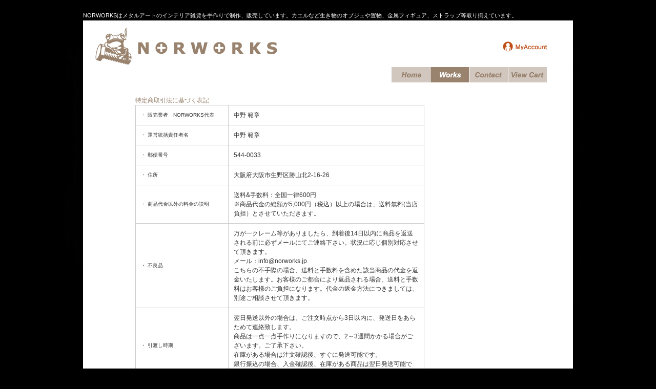

--- FILE ---
content_type: text/html; charset=EUC-JP
request_url: http://works.norworks.jp/?mode=sk
body_size: 5582
content:
<!DOCTYPE html PUBLIC "-//W3C//DTD XHTML 1.0 Transitional//EN" "http://www.w3.org/TR/xhtml1/DTD/xhtml1-transitional.dtd">
<html xmlns:og="http://ogp.me/ns#" xmlns:fb="http://www.facebook.com/2008/fbml" xmlns:mixi="http://mixi-platform.com/ns#" xmlns="http://www.w3.org/1999/xhtml" xml:lang="ja" lang="ja" dir="ltr">
<head>
<meta http-equiv="content-type" content="text/html; charset=euc-jp" />
<meta http-equiv="X-UA-Compatible" content="IE=edge,chrome=1" />
<title>特定商取引法に基づく表記 - NORWORKS</title>
<meta name="Keywords" content="特定商取引法に基づく表記,NORWORKS, ノアワークス, 中野範章, メタルアート, インテリア, 置物, 雑貨, キーホルダー" />
<meta name="Description" content="NORWORKS（ノアワークス）はメタルワーカー中野範章のアートコレクションです。" />
<meta name="Author" content="NORWORKS" />
<meta name="Copyright" content="NORWORKS" />
<meta http-equiv="content-style-type" content="text/css" />
<meta http-equiv="content-script-type" content="text/javascript" />
<link rel="stylesheet" href="https://img02.shop-pro.jp/PA01127/620/css/1/index.css?cmsp_timestamp=20230522135349" type="text/css" />

<link rel="alternate" type="application/rss+xml" title="rss" href="http://works.norworks.jp/?mode=rss" />
<script type="text/javascript" src="//ajax.googleapis.com/ajax/libs/jquery/1.7.2/jquery.min.js" ></script>
<meta property="og:title" content="特定商取引法に基づく表記 - NORWORKS" />
<meta property="og:description" content="NORWORKS（ノアワークス）はメタルワーカー中野範章のアートコレクションです。" />
<meta property="og:url" content="http://works.norworks.jp?mode=sk" />
<meta property="og:site_name" content="NORWORKS" />
<script>
  var Colorme = {"page":"shopkeeper","shop":{"account_id":"PA01127620","title":"NORWORKS"},"basket":{"total_price":0,"items":[]},"customer":{"id":null}};

  (function() {
    function insertScriptTags() {
      var scriptTagDetails = [];
      var entry = document.getElementsByTagName('script')[0];

      scriptTagDetails.forEach(function(tagDetail) {
        var script = document.createElement('script');

        script.type = 'text/javascript';
        script.src = tagDetail.src;
        script.async = true;

        if( tagDetail.integrity ) {
          script.integrity = tagDetail.integrity;
          script.setAttribute('crossorigin', 'anonymous');
        }

        entry.parentNode.insertBefore(script, entry);
      })
    }

    window.addEventListener('load', insertScriptTags, false);
  })();
</script>
<script async src="https://zen.one/analytics.js"></script>
</head>
<body>
<meta name="colorme-acc-payload" content="?st=1&pt=10002&ut=0&at=PA01127620&v=20260127053127&re=&cn=795537f16cbaa3184aaa6fbbfd1d891a" width="1" height="1" alt="" /><script>!function(){"use strict";Array.prototype.slice.call(document.getElementsByTagName("script")).filter((function(t){return t.src&&t.src.match(new RegExp("dist/acc-track.js$"))})).forEach((function(t){return document.body.removeChild(t)})),function t(c){var r=arguments.length>1&&void 0!==arguments[1]?arguments[1]:0;if(!(r>=c.length)){var e=document.createElement("script");e.onerror=function(){return t(c,r+1)},e.src="https://"+c[r]+"/dist/acc-track.js?rev=3",document.body.appendChild(e)}}(["acclog001.shop-pro.jp","acclog002.shop-pro.jp"])}();</script><script type="text/javascript">
  // viewport
  var viewport = document.createElement('meta');
  viewport.setAttribute('name', 'viewport');
  viewport.setAttribute('content', 'width=device-width, maximum-scale=1.0, user-scalable=yes');
  document.getElementsByTagName('head')[0].appendChild(viewport);
</script>

<script src="https://ajax.googleapis.com/ajax/libs/jquery/3.3.1/jquery.min.js"></script>
<script src="https://cdnjs.cloudflare.com/ajax/libs/gsap/latest/TweenMax.min.js"></script>
<script type="text/Javascript" src="http://www.norworks.jp/js/common.js"></script>

<body id="top">
<div id="top-bg">


<div id="container">


<div id="header">
	<p class="tagline">NORWORKSはメタルアートのインテリア雑貨を手作りで制作、販売しています。カエルなど生き物のオブジェや置物、金属フィギュア、ストラップ等取り揃えています。</p>

    <p id="logo"><a href="http://www.norworks.jp/"><img src="http://www.norworks.jp/images/common/img_logo.gif" alt="NORWORKS" /></a></p>
    <div class="btngnav">
      <a class="btngnav-trigger" href="javascript:void(0)">
        <span></span>
        <span></span>
        <span></span>
      </a>
    </div>
    

    <nav class="gnavwrap">

    <p class="myaccount"><a href="http://works.norworks.jp/?mode=myaccount"><img src="http://www.norworks.jp/images/works/btn_account.png" alt="マイアカウント" class="js_rollover" width="87" /></a></p>

    <ul id="navi" class="clearfix">
      <li><a href="http://www.norworks.jp/" id="navi1">Home</a></li>
        <li id="act"><a href="http://works.norworks.jp/" id="navi2">Works</a></li>
        <li><a href="https://chicappa-norworks.ssl-lolipop.jp/ssl/inquiry/" id="navi5">Contact</a></li>
        <li><a href="https://norworks.shop-pro.jp/cart/proxy/basket?shop_id=PA01127620&shop_domain=works.norworks.jp" id="navi6">View Cart</a></li>
    </ul>
    </nav>
    
</div>



<div class="main">
<a name="shop"></a>
<table class="main_title" cellpadding="0" cellspacing="0" border="0">
<tr><td>特定商取引法に基づく表記</td></tr>
</table>

<table cellpadding="0" cellspacing="0" id="ShopKeeper">
<tr>
	<th><div class="cell_mar">・ 販売業者　NORWORKS代表</div></th>
	<td><div class="cell_mar">中野 範章</div></td>
</tr>
<tr>
	<th><div class="cell_mar">・ 運営統括責任者名</div></th>
	<td><div class="cell_mar">中野 範章</div></td>
</tr>
<tr>
	<th><div class="cell_mar">・ 郵便番号</div></th>
	<td><div class="cell_mar">544-0033</div></td>
</tr>
<tr>
	<th><div class="cell_mar">・ 住所</div></th>
	<td><div class="cell_mar">大阪府大阪市生野区勝山北2-16-26</div></td>
</tr>
<tr>
	<th><div class="cell_mar">・ 商品代金以外の料金の説明</div></th>
	<td><div class="cell_mar">送料&手数料：全国一律600円<br />
※商品代金の総額が5,000円（税込）以上の場合は、送料無料(当店負担）とさせていただきます。</div></td>
</tr>
<!--
<tr>
	<th><div class="cell_mar">・ 申込有効期限</div></th>
	<td><div class="cell_mar"></div></td>
</tr>
-->
<tr>
	<th><div class="cell_mar">・ 不良品</div></th>
	<td><div class="cell_mar">万が一クレーム等がありましたら、到着後14日以内に商品を返送される前に必ずメールにてご連絡下さい。状況に応じ個別対応させて頂きます。<br />
メール：info@norworks.jp<br />
こちらの不手際の場合、送料と手数料を含めた該当商品の代金を返金いたします。お客様のご都合により返品される場合、送料と手数料はお客様のご負担になります。代金の返金方法につきましては、別途ご相談させて頂きます。</div></td>
</tr>
<!--
<tr>
	<th><div class="cell_mar">・ 販売数量</div></th>
	<td><div class="cell_mar"></div></td>
</tr>
-->
<tr>
	<th><div class="cell_mar">・ 引渡し時期</div></th>
	<td><div class="cell_mar">翌日発送以外の場合は、ご注文時点から3日以内に、発送日をあらためて連絡致します。<br />
商品は一点一点手作りになりますので、2～3週間かかる場合がございます。ご了承下さい。<br />
在庫がある場合は注文確認後、すぐに発送可能です。<br />
銀行振込の場合、入金確認後、在庫がある商品は翌日発送可能です。</div></td>
</tr>
<tr>
	<th><div class="cell_mar">・ お支払い方法</div></th>
	<td><div class="cell_mar">お支払方法はクレジットカード／銀行振込のご利用が可能です。</div></td>
</tr>
<tr>
	<th><div class="cell_mar">・ お支払い期限</div></th>
	<td><div class="cell_mar">ご注文日から10日以内にご入金を確認できなかった場合は、ご注文を取り消させていただきます。</div></td>
</tr>
<tr>
	<th><div class="cell_mar">・ 返品期限</div></th>
	<td><div class="cell_mar">到着後14日以内</div></td>
</tr>
<tr>
	<th><div class="cell_mar">・ 返品送料</div></th>
	<td><div class="cell_mar">こちらの不手際の場合、送料と手数料を含めた該当商品の代金を返金いたします。お客様のご都合により返品される場合、送料と手数料はお客様のご負担になります。代金の返金方法につきましては、別途ご相談させて頂きます。</div></td>
</tr>


<tr>
	<th><div class="cell_mar">・ 屋号またはサービス名</div></th>
	<td><div class="cell_mar">NORWORKS（ノアワークス）</div></td>
</tr>
<!--<tr>
	<th><div class="cell_mar">・ 電話番号</div></th>
	<td><div class="cell_mar"> </div></td>
</tr>-->
<tr>
	<th><div class="cell_mar">・ 公開メールアドレス</div></th>
	<td><div class="cell_mar">&#105;&#110;&#102;&#111;&#64;&#110;&#111;&#114;&#119;&#111;&#114;&#107;&#115;&#46;&#106;&#112;</div></td>
</tr>
<tr>
	<th><div class="cell_mar">・ ホームページアドレス</div></th>
	<td><div class="cell_mar">http://www.norworks.jp/</div></td>
</tr>
<tr>
	<th><div class="cell_mar">・ その他</div></th>
	<td><div class="cell_mar">＜PL法に関する記載＞<br />
* 金属アレルギーの方や肌に異常を感じた方はご着用をすぐにやめて専門医にご相談ください。<br />
* 細かい部品のあるものや鋭利になっている部分がありますので、お子様が誤って飲み込んだりしないように、手の届かないところに保管して置いてください。</div></td>
</tr>
</table>



<a name="payment"></a>
<table class="main_title" cellpadding="0" cellspacing="0" border="0">
<tr><td>お支払い方法</td></tr>
</table>

<table cellpadding="0" cellspacing="0" id="ShopKeeper">
<tr>
	<th><div class="cell_mar">クレジットカード</div></th>
	<td><div class="cell_mar">
				<img src="https://img02.shop-pro.jp/PA01127/620/etc/img_card.gif?20140809131236" alt="クロネコwebコレクト クレジットカード払い"><br />
●JCB・VISA・master・ダイナース・アメリカンエキスプレスのマークの入っているクレジットカードはすべてご利用になれます。<br />
●本人認証サービス（3Dセキュア）により安心してクレジットカードをご利用いただけます。
	</td>

</tr>
<tr>
	<th><div class="cell_mar">銀行振込</div></th>
	<td><div class="cell_mar">
				振込先：三菱東京UFJ銀行　心斎橋支店（031）<br />
普通 4568864<br />
中野 範章（ナカノ ノリアキ）<br />
【備考】<br />
●お支払総額は以下の通りです。<br />
　　　振込金額　：(商品代金合計)＋(送料)<br />
　　　振込手数料：お振込み時にお確かめください。<br />
●念のためご注文後にメールにてお支払総額をお知らせ致します。<br />
●なお、振込手数料はお客様負担でお願い致します。<br />
●ご入金が確認でき次第、出荷予定日を確認メールでお送りします。
	</td>

</tr>
<tr>
	<th><div class="cell_mar">代金引換（現金、デビットカード払い）</div></th>
	<td><div class="cell_mar">
				・商品のお届けの時に配達業者に代金を現金でお支払いください。<br />
・手数料は下記のとおりです。<br />
<img src="//img02.shop-pro.jp/PA01127/620/etc/img_daibiki_1.gif?20140814212711" alt="" /><br />
※発送方法がメール便の場合、代金引換はご利用いただけません。
	</td>

</tr>
<tr>
	<th><div class="cell_mar">代金引換（クレジットカード払い）</div></th>
	<td><div class="cell_mar">
				・商品のお届けの時に配達業者に代金をカードでお支払いください。<br />
<img alt="クロネコwebコレクト クレジットカード払い" src="https://img02.shop-pro.jp/PA01127/620/etc/img_card.gif?20140809131236" /><br />
・手数料は下記のとおりです。<br />
<img src="//img02.shop-pro.jp/PA01127/620/etc/img_daibiki_2.gif?20140814212841" alt="" /><br />
※発送方法がメール便の場合、代金引換はご利用いただけません。
	</td>

</tr>
</table>



<a name="delivery"></a>
<table class="main_title" cellpadding="0" cellspacing="0" border="0">
<tr><td>配送方法・送料について</td></tr>
</table>

<table cellpadding="0" cellspacing="0" id="ShopKeeper">
<tr>
	<th><div class="cell_mar"><img src="https://img02.shop-pro.jp/PA01127/620/delivery/193915.gif?cmsp_timestamp=20140624211425" style="margin:3px;" align="absmiddle" alt="" />ヤマト運輸</div></th>
	<td><div class="cell_mar">送料：全国一律800円<br />
※商品代金の総額が10,000円（税込）以上の場合は、送料無料(当店負担）とさせていただきます。<br />
</td>

</tr>
<tr>
	<th><div class="cell_mar">ネコポス</div></th>
	<td><div class="cell_mar">【送料料金】<br />
<br />
 300円　お届け日数の目安として発送より2日～3日となります。<br />
<br />
★ネコポスの特長<br />
規格サイズのものを安価でお送りできます。<br />
アクセサリーのみ対応可能となります。<br />
<br />
【規格】<br />
・角形A4サイズ（31.2cm以内×22.8cm）以内<br />
※但し、23cm×11.5cm以内を除く<br />
・厚さ2.5cm以内<br />
・重さ1Kg以内<br />
※ポストに入らない場合は、持ち戻ります。<br />
<br />
到着の目安がわかる貨物追跡システムもご利用出来ます。<br />
<br />
【ご利用上のご注意】<br />
・上記の規格外の商品はお選びいただけません。<br />
・簡易包装での発送となります<br />
・商品の外装などは潰れる事がございます。<br />
・配達日時および曜日の指定はできません。<br />
・代金引換での決済はお選びいただけません。<br />
・荷物の紛失・破損に対する引受限度額は3,000円となります。<br />
・配達が遅延した場合の補償はございません。<br />
・受領の確認をご希望される方、運賃以上の補償を希望される方は宅急便をご利用ください。</td>

</tr>
</table>
</div>

<div id="footer">
	<ul>
    <li><a href="http://works.norworks.jp/?mode=sk">特定商取引法に基づく表記</a></li>
    <li><a href="http://works.norworks.jp/?mode=sk#payment">支払方法</a></li>
    <li><a href="http://works.norworks.jp/?mode=sk#delivery">配送方法・送料</a></li>
    <li class="end"><a href="http://works.norworks.jp/?mode=privacy">プライバシーポリシー</a></li>
    </ul>
<p>(C)2004 NORWORKS.ALL RIGHTS RESERVED.</p>    
</div>




</div>



</div>
</div>
<script type="text/javascript">

  var _gaq = _gaq || [];
  _gaq.push(['_setAccount', 'UA-22427776-1']);
  _gaq.push(['_trackPageview']);

  (function() {
    var ga = document.createElement('script'); ga.type = 'text/javascript'; ga.async = true;
    ga.src = ('https:' == document.location.protocol ? 'https://ssl' : 'http://www') + '.google-analytics.com/ga.js';
    var s = document.getElementsByTagName('script')[0]; s.parentNode.insertBefore(ga, s);
  })();

</script><script type="text/javascript" src="http://works.norworks.jp/js/cart.js" ></script>
<script type="text/javascript" src="http://works.norworks.jp/js/async_cart_in.js" ></script>
<script type="text/javascript" src="http://works.norworks.jp/js/product_stock.js" ></script>
<script type="text/javascript" src="http://works.norworks.jp/js/js.cookie.js" ></script>
<script type="text/javascript" src="http://works.norworks.jp/js/favorite_button.js" ></script>
</body></html>

--- FILE ---
content_type: text/css
request_url: http://www.norworks.jp/css/set.css
body_size: 230
content:
@charset "utf-8";

/*
	Site Name: 
	Description: style import
	Version: 
	Author: 
*/

/* Set Base Style
----------------------------------------- */

@import url("default.css"); /* initial setting */

@import "layout.css";/* layout style */
@import "module.css";/* common module style */

@import "base.css";/* base template style */

@import "sp.css" screen and (max-width: 480px);

--- FILE ---
content_type: text/css
request_url: http://www.norworks.jp/css/default.css
body_size: 1015
content:
@charset "utf-8";
/*
	Site Name: 
	Description: initial setting
	Version: 
	Author: 
*/

/*
===== CONTENTS ===========================================

	1: universal reset 
	2: body and base setting
		: general params
		: acronyms and abbreviations styles
	3: link setting

==========================================================
*/


/*
===== 1: universal reset =================================
*/

html, body, div, span, applet, object, iframe,
h1, h2, h3, h4, h5, h6, p, blockquote, pre,
a, abbr, acronym, address, big, cite, code,
del, dfn, em, font, ins, kbd, q, s, samp,
small, strike, strong, sub, sup, tt, var,
b, u, i, center,
dl, dt, dd, ol, ul, li,
fieldset, form, label, legend {
	margin: 0;
	padding: 0;
}

/*
===== 2: body and base setting ===========================
*/

body {
	text-align:center;/* box centering */
	font-size:13px;
	*font-size:81.25%;	
	font-family:'メイリオ','Meiryo','ヒラギノ角ゴ Pro W3','Hiragino Kaku Gothic Pro','ＭＳ Ｐゴシック','Osaka',sans-serif;
	margin: 0px;
	padding: 0px;
	background: #FFFFFF;
	color:#99836E;
}

/* general params
--------------------*/
h1, h2, h3, h4, h5, h6,
div, p, pre, ul, ol, dl, dt, dd,
address, form, blockquote{
	padding: 0;/* margin&padding reset */
	line-height: 1.5;/* base line height */
	text-align: left;
	display: block;
	margin: 0px;
}
table {margin : 0;empty-cells: show;}
hr,.areaAnchor,.anchor { display : none; }
img {
	border: none;/* img do not want a border */
	vertical-align: bottom;
}
li { list-style: none; }/* link do not want a dot */
textarea {
	font-size: 100%;
}
input,
textarea {
	font-family:'メイリオ','Meiryo','ヒラギノ角ゴ Pro W3','Hiragino Kaku Gothic Pro','ＭＳ Ｐゴシック','Osaka',sans-serif;
}	
/* acronyms and abbreviations styles 
-------------------------------------*/
acronym,abbr{cursor:help;}

/*
===== 3: form setting ===========================
*/
option{ padding-right:10px; }
*+html option{padding-right:0;}/* for IE7&Opera */
* html option{padding-right:0;}/* for IE6 */　　　

/*
===== 4: link setting ===========================
*/
a {
	color: #BE4F18;
	text-decoration: none;
}
a:link{
	color: #BE4F18;
	text-decoration: none;
}
a:visited{
	color: #BE4F18;
	text-decoration: none;
}
a:hover{
	color: #FFF;
	background:#BE4F18;
	text-decoration:none;
}
a:active{
	color: #BE4F18;
	text-decoration: none;
}

--- FILE ---
content_type: text/css
request_url: http://www.norworks.jp/css/layout.css
body_size: 1514
content:
@charset "utf-8";

/*
	Site Name: 
	Description: initial setting
	Version: 
	Author: 
*/

/*
===== CONTENTS ===========================================

	1: CONTAINER
	2: HEADER
	3: FOOTER
	4: NAVIGATION
	5: MAIN CONTENT

==========================================================
*/

/*
===== 1: CONTAINER ==========================================
*/
div#container {
	width: 956px;
	margin:0 auto;
	font-size: 12px;
}
.page {
	overflow: hidden;
	min-width: 980px;
	position: relative;
}

/*
===== 2: HEADER ==========================================
*/
div#header {
	margin-top: 40px;
	width: 956px;
	background-color: #FFFFFF;
	padding-bottom: 26px;
}
p.tagline {
	color: #FFFFFF;
	height: 1px;
	position: relative;
	top: -18px;
	font-size: 11px;
}
ul#navi {
	margin: 0 0 0 602px;
}	
ul#navi li {
	width: 75px;
	height: 30px;
	font-size: 0.1em;
	float: left;
	margin-right: 1px;
}
ul#navi li a {
	width: 75px;
	height: 30px;
	background-image: url(/images/common/bg_navi.gif);
	background-repeat: no-repeat;
	display: block;
	text-indent: -9999px;
	outline: none;
}
ul#navi li a#navi1 {
	background-position: 0px 0px;
}
ul#navi li a#navi2 {
	background-position: -76px 0px;
}
ul#navi li a#navi3 {
	background-position: -152px 0px;
}
ul#navi li a#navi4 {
	background-position: -228px 0px;
}
ul#navi li a#navi5 {
	background-position: -304px 0px;
}
ul#navi li a#navi6 {
	background-position: -380px 0px;
}
ul#navi li#act a#navi1 {
	background-position: 0px -31px;
}
ul#navi li#act a#navi2 {
	background-position: -76px -31px;
}
ul#navi li#act a#navi3 {
	background-position: -152px -31px;
}
ul#navi li#act a#navi4 {
	background-position: -228px -31px;
}
ul#navi li#act a#navi5 {
	background-position: -304px -31px;
}
ul#navi li#act a#navi6 {
	background-position: -380px -31px;
}
ul#navi li a#navi1:hover{
	background-position: 0px -31px;
}
ul#navi li a#navi2:hover {
	background-position: -76px -31px;
}
ul#navi li a#navi3:hover {
	background-position: -152px -31px;
}
ul#navi li a#navi4:hover {
	background-position: -228px -31px;
}
ul#navi li a#navi5:hover {
	background-position: -304px -31px;
}
ul#navi li a#navi6:hover {
	background-position: -380px -31px;
}

/* 開閉ボタン */
.btngnav {
	display: none;
}
a.btngnav-trigger {
	color: rgba(0, 0, 0, 0);
}
a.btngnav-trigger:link{
	color: rgba(0, 0, 0, 0);
}
a.btngnav-trigger:visited{
	color: rgba(0, 0, 0, 0);
}
a.btngnav-trigger:hover{
	color: rgba(0, 0, 0, 0);
	background-color: transparent; 
}
a.btngnav-trigger:active{
	color: rgba(0, 0, 0, 0);
}
.btngnav-trigger,
.btngnav-trigger span {
  display: inline-block;
  transition: all .4s;
  box-sizing: border-box;
}
.btngnav-trigger {
  position: relative;
  width: 30px;
  height: 24px;
}
.btngnav-trigger span {
  position: absolute;
  left: 0;
  width: 100%;
  height: 2px;
  background-color: #99836E;
  border-radius: 2px;
}
.btngnav-trigger span:nth-of-type(1) {
  top: 0;
}
.btngnav-trigger span:nth-of-type(2) {
  top: 11px;
}
.btngnav-trigger span:nth-of-type(3) {
  bottom: 0;
}
.btngnav-trigger span:nth-of-type(1) {
  -webkit-animation: menu-bar01 .75s forwards;
  animation: menu-bar01 .75s forwards;
}
@-webkit-keyframes menu-bar01 {
  0% {
    -webkit-transform: translateY(11px) rotate(45deg);
  }
  50% {
    -webkit-transform: translateY(11px) rotate(0);
  }
  100% {
    -webkit-transform: translateY(0) rotate(0);
  }
}
@keyframes menu-bar01 {
  0% {
    transform: translateY(11px) rotate(45deg);
  }
  50% {
    transform: translateY(11px) rotate(0);
  }
  100% {
    transform: translateY(0) rotate(0);
  }
}
.btngnav-trigger span:nth-of-type(2) {
  transition: all .25s .25s;
  opacity: 1;
}
.btngnav-trigger span:nth-of-type(3) {
  -webkit-animation: menu-bar02 .75s forwards;
  animation: menu-bar02 .75s forwards;
}
@-webkit-keyframes menu-bar02 {
  0% {
    -webkit-transform: translateY(-11px) rotate(-45deg);
  }
  50% {
    -webkit-transform: translateY(-11px) rotate(0);
  }
  100% {
    -webkit-transform: translateY(0) rotate(0);
  }
}
@keyframes menu-bar02 {
  0% {
    transform: translateY(-11px) rotate(-45deg);
  }
  50% {
    transform: translateY(-11px) rotate(0);
  }
  100% {
    transform: translateY(0) rotate(0);
  }
}
.btngnav-trigger.btngnav-trigger--act span:nth-of-type(1) {
  -webkit-animation: active-menu-bar01 .75s forwards;
  animation: active-menu-bar01 .75s forwards;
}
@-webkit-keyframes active-menu-bar01 {
  0% {
    -webkit-transform: translateY(0) rotate(0);
  }
  50% {
    -webkit-transform: translateY(11px) rotate(0);
  }
  100% {
    -webkit-transform: translateY(11px) rotate(45deg);
  }
}
@keyframes active-menu-bar01 {
  0% {
    transform: translateY(0) rotate(0);
  }
  50% {
    transform: translateY(11px) rotate(0);
  }
  100% {
    transform: translateY(11px) rotate(45deg);
  }
}
.btngnav-trigger.btngnav-trigger--act span:nth-of-type(2) {
  opacity: 0;
}
.btngnav-trigger.btngnav-trigger--act span:nth-of-type(3) {
  -webkit-animation: active-menu-bar03 .75s forwards;
  animation: active-menu-bar03 .75s forwards;
}
@-webkit-keyframes active-menu-bar03 {
  0% {
    -webkit-transform: translateY(0) rotate(0);
  }
  50% {
    -webkit-transform: translateY(-11px) rotate(0);
  }
  100% {
    -webkit-transform: translateY(-11px) rotate(-45deg);
  }
}
@keyframes active-menu-bar03 {
  0% {
    transform: translateY(0) rotate(0);
  }
  50% {
    transform: translateY(-11px) rotate(0);
  }
  100% {
    transform: translateY(-11px) rotate(-45deg);
  }
}


/*
===== MAIN ==========================================
*/
div.main {
	background-color: #FFFFFF;
	width: 739px;
	padding: 0 115px 40px 102px;
    zoom:1;/*for IE 5.5-7*/
}
div.main:after{/*for modern browser*/
    content:".";
    display: block;
    height:0px;
    clear:both;
    line-height:0;
    visibility:hidden;
}
* html div.main{
	display:inline-table;
	/*\*/display:block;/**/
}
div#primary-2col {
	width: 400px;
	float: left;
}
div#secondary-2col {
	width: 310px;
	float: right;
}

/*
===== 3: FOOTER ==========================================
*/
div#footer {
	background: #FFFFFF;
	padding-bottom: 40px;
}
div#footer p {
	text-align: center;
}
div#footer ul {
	text-align: center;
	width: 800px;
	border-bottom: 1px solid #99836E;
	padding-bottom: 8px;
	margin: 0 auto 10px;
}
div#footer li {
	display: inline;
	padding: 0 10px 0 9px;
	border-right: 1px solid #99836E;
	line-height: 12px;
}
div#footer li.end {
	border-right: none;
}
div#footer li a {
	color: #99836E;
}
div#footer li a:link {
	color: #99836E;
}
div#footer li a:visited{
	color: #99836E;
}
div#footer li a:hover{
	color: #FFF;
	background:#BE4F18;
	text-decoration:none;
}
div#footer li a:active{
	color: #99836E;
}





--- FILE ---
content_type: text/css
request_url: http://www.norworks.jp/css/module.css
body_size: 745
content:
@charset "utf-8";

/*
	Site Name: 
	Description: initial setting
	Version: 
	Author: 
*/

/*
===== CONTENTS ===========================================

	1: CLEARFIX
	2: EACH MODULE

==========================================================
*/

/*
===== 1: CLEARFIX ==========================================
*/
.clearfix{
    zoom:1;/*for IE 5.5-7*/
}
.clearfix:after{/*for modern browser*/
    content:".";
    display: block;
    height:0px;
    clear:both;
    line-height:0;
    visibility:hidden;
}
* html .clearfix{
	display:inline-table;
	/*\*/display:block;/**/
}


.english {
	font-size: 10px;
	color: #B7A899;
}
.txt-right {
	text-align: right;
}
.attention {
	color: #BE4F18;
}
.padding-r5 {
	padding-right: 5px;
}
.padding-r3 {
	padding-right: 3px;
}
.margin-b2 {
	margin-bottom: 2px !important;
}
.margin-b7 {
	margin-bottom: 7px !important;
}
.margin-b10 {
	margin-bottom: 10px !important;
}
.margin-b15 {
	margin-bottom: 15px !important;
}
.margin-b20 {
	margin-bottom: 20px;
}

/*
===== 2: EACH MODULE ==========================================
*/

/* TITLE */
.tit-english {
	font-family: helvetica, arial,'メイリオ','Meiryo','ヒラギノ角ゴ Pro W3','Hiragino Kaku Gothic Pro','ＭＳ Ｐゴシック','Osaka',sans-serif;
	font-size: 16px;
	font-style: italic;
	font-weight: bold;
}
.tit-detail {
	font-size: 12px;
}
.tit-detail span {
	font-family: helvetica, arial,'メイリオ','Meiryo','ヒラギノ角ゴ Pro W3','Hiragino Kaku Gothic Pro','ＭＳ Ｐゴシック','Osaka',sans-serif;
	font-size: 26px;
	font-style: italic;
	font-weight: bold;
	display: block;
	border-bottom: 1px solid #99836E;
	line-height: 1.1;
	padding-bottom: 4px;
	margin-bottom: 2px;	
}

.pagetop{
	text-align:right;
	padding:1em;
}

--- FILE ---
content_type: text/css
request_url: http://www.norworks.jp/css/base.css
body_size: 1565
content:
@charset "utf-8";

/*
	Site Name: 
	Description: base template style
	Version: 
	Author: 
*/


/*
===== TOP ====================================
*/
body#top {
	background: #B29A89 url(/images/top/bg_flog_back.jpg) left top repeat-x;
	background-attachment: fixed;
}
div#top-bg {
	background: url(/images/top/bg_flog.jpg) center top no-repeat;
	width: 100%;
	background-attachment: fixed;
}

body#flog {
	background: #B29A89 url(/images/top/bg_flog_back.jpg) left top repeat-x;
	background-attachment: fixed;
}
div#flog-bg {
	background: url(/images/top/bg_flog.jpg) center top no-repeat;
	width: 100%;
	background-attachment: fixed;
}

body#dragonfly {
	background: #D9D9DB url(/images/top/bg_dragonfly_back.jpg) left top repeat-x;
	background-attachment: fixed;
}
div#dragonfly-bg {
	background: url(/images/top/bg_dragonfly.jpg) center top no-repeat;
	width: 100%;
	background-attachment: fixed;
}

body#kumababy {
	background: #E7E8EA url(/images/top/bg_kumababy_back.jpg) left top repeat-x;
	background-attachment: fixed;
}
div#kumababy-bg {
	background: url(/images/top/bg_kumababy.jpg) center top no-repeat;
	width: 100%;
	background-attachment: fixed;
}

body#kabababy {
	background-color: #F4F4F4;
}
div#kabababy-bg {
	background: url(/images/top/bg_kabababy.jpg) center top no-repeat;
	width: 100%;
	background-attachment: fixed;
}

body#mechaleora {
	background-color: #000000;
}
div#mechaleora-bg {
	background: url(/images/top/bg_mechaleora.jpg) center top no-repeat;
	width: 100%;
	background-attachment: fixed;
}

body#kabababy p.tagline,
body#kumababy p.tagline{
	color:#99836E;
}
div#top-image {
	width: 940px;
	height: 237px;
	border-left: 8px solid #FFFFFF;
	border-right: 8px solid #FFFFFF;
	border-bottom: 30px solid #FFFFFF;
	position: relative;
}
div#top-image p {
	position: absolute;
	left: 4px;
	top: 173px;
	width: 140px;
	height: 60px;
}
div.top-lead p {
	margin-bottom: 15px;
}
div.top-lead .top-lead-1 {
	padding-right: 150px;
	background: url(/images/top/img_lead_1.jpg) right -15px no-repeat;
	padding-bottom: 50px;
	margin-bottom: 0;
}
div.top-lead .top-lead-2 {
	padding-left: 165px;
	background: url(/images/top/img_lead_2.jpg) 5px top no-repeat;
	padding-bottom: 30px;
}
div.top-info h2 {
	padding-bottom: 6px;
	
}
div.top-info h3 {
	font-size: 12px;
	font-weight: normal;
	padding: 6px 8px;	
}
div.top-info iframe {
	border-left: 1px solid rgba(15, 70, 100, 0.12) !important;
	border-right: 1px solid rgba(15, 70, 100, 0.12) !important;
}
div.top-info dl {
	border-top: 1px dashed #99836E;
	padding: 8px 8px 5px;
	margin-top: -1px;
}
div.top-info dl dt,
div.top-info dl dd {
	margin-bottom: 3px;
}

#twitter-widget-0 footer.timeline-Footer {
	display: none;
}

div.top-shopping-wrap {
	clear: both;
	padding-top: 40px;
	margin-bottom: 40px;
}
div.top-shopping-wrap h2 {
	font-size: 12px;
	font-weight: normal;
	margin-bottom: 10px;
}
div.top-shopping-wrap h2 img {
	vertical-align: middle;
	padding-right: 20px;
}
div.top-shopping-wrap ul li {
	float: left;
	margin-right: 15px;
	width: 235px;
}
div.top-shopping-wrap ul li img {
	width: 100%;
	max-width: 100%;
	height: auto;
}
div.top-shopping-wrap ul li a:hover {
	background-color: #FFF;
}
div.top-shopping-wrap ul li.end {
	margin-right: 0;
}

div.top-shoplist-wrap h2 {
	margin-bottom: 10px;
}
div.top-shoplist-wrap dl {
	float: left;
	width:222px;
	margin-right: 5px;
	padding: 10px;
	background-color:#F6F4F2;
	margin-bottom: 5px;
}
div.top-shoplist-wrap dl.end {
	margin-right: 0;
}
div.top-shoplist-wrap dt {
	margin-bottom: 3px;
}
div.top-shoplist-wrap dd {
	font-size: 10px;
	color:#B7A899;
}

/*
===== WORKS ====================================
*/
div#works-thum {
	width: 726px;
	padding-right: 115px;
	padding-left: 115px;
}
div#works-thum h1,
div#works-thum ul li {
	float: left;
	margin: 0 2px 2px 0;
}
div#works {
	padding-right: 74px;
	width: 780px;
}
div.works-info {
	width: 260px;
	float: right;
}
div.works-info h1,
div.works-txt .english {
	margin-bottom: 17px;
}
div.works-txt p {
	padding-left: 6px;
}
div.works-txt p.price {
	font-size: 14px;
	font-weight: bold;
	font-style: oblique;
	margin-bottom: 17px;
}
div.works-txt p.price span {
	font-weight: normal;
	font-size: 12px;
	padding-left: 3px;
}
div.works-txt {

}
div.works-info p.txt-right {
	padding-top:30px;
}
ul.works-photo {
	width: 492px;
	float: left;
}
ul.works-photo li {
	float: left;
	margin: 0 2px 2px 0;
}
/* 20110321 add */
a img.css_rollover {
	filter: alpha(opacity=100);
	-moz-opacity:1;
	opacity:1;
}
a:hover img.css_rollover {
	filter: alpha(opacity=70);
	-moz-opacity:0.7;
	opacity:0.7;
}
div.works-navi {
	width: 240px;
	height: 180px;
	background: url(../images/works/bg_worksnavi.gif) left top no-repeat;
	padding-top: 60px;
	float: left;
	margin: 0 2px 2px 0;
}
div#works-thum div.works-navi h1,
div.works-navi p {
	float: none;
	margin: 0 0 29px 0;
	padding-left: 43px;
	height: 22px;
	overflow: hidden;
}
div#works-thum div.works-navi img {
	vertical-align: top;
}
ul li.list-link {
	width: 240px;
	height: 132px;
	padding-top: 108px;
	background: url(../images/works/bg_listlink.gif) right bottom no-repeat;
}
div#works-thum ul li.list-link ul {
	text-align: center;
}
div#works-thum ul li.list-link ul li {
	float: none;
	margin: 0;
	display: inline;
	padding: 0 6px;
}
div#header {
	position: relative;
}
p.myaccount	{
	position: absolute;
	left: 819px;
	top: 41px;
	width: 86px;
}
div#gmo_CMSPbar {
	display: none !important;
}
div#works-thum a:hover,
div#works a:hover,
p.myaccount a:hover {
	background-color:transparent;
}
div.works-photo-wrap {
	float: left;
	width: 492px;
}
ul.snsbtn {
	padding: 10px 0;
	clear: both;
}
ul.snsbtn li {
	display: inline;
	padding-right: 5px;
}
.disable_cartin input[type="image"] {
	width: 180px;
   -webkit-appearance: none;
   border-radius: 0;	
}
.disable_contact {
	margin-bottom: 5px;
}
.disable_contact img {
	width: 180px;	
}


	

--- FILE ---
content_type: text/css
request_url: http://www.norworks.jp/css/sp.css
body_size: 1436
content:
@charset "utf-8";

/*
	Site Name: 
	Description: initial setting
	Version: 
	Author: 
*/

/*
===== base ==========================================
*/
/*
img {
	width: 100%;
	max-width: 100%;
	height: auto;
}
*/
.english {
	font-size: 11px;
}
.page {
	min-width: inherit;
}
div#container {
	width: 100%;
}
div#container {
	width: 100%;
	font-size: 16px;
}
div#header {
	width: 100%;
	margin-top: auto;
	padding-top: 15px;
	/*background-color: transparent;*/
}
p.tagline {
	height: auto;
	font-size: 10px;
	color: #99836E;
	line-height: 1.2;
	position: static;
	display: none;
}

div.main {
	width: 100%;
	padding: 0 15px 50px 15px;
	box-sizing: border-box;
}
div#footer ul {
	width: 100%;
}
div#primary-2col {
	width: 100%;
	float: none;
}
div#secondary-2col {
	width: 100%;
	float: none;
}
.top-info {
	width: 100%;
}
#logo img {
	width: 260px;
}


/* nav */

.btngnav {
	display: block;
	position: absolute;
	top: 38px;
	right: 20px;
	z-index: 1000;
}
.gnavwrap {
	display: none;
	background-color: #cbbfb6;
	width: 0vw;
	height: 100vh;
	overflow: hidden;
	position: fixed;
	left: 0;
	top: 0;
	z-index: 990;
	padding-top: 37px;
}
p.myaccount {
	position: static;
	margin: 0 auto 100px;
}
ul#navi {
	margin: 0;
}
ul#navi li {
	width: auto;
	height: auto;
	float: none;
	margin: 0 0 20px 0;
	text-align: center;
}
ul#navi li a {
	display: inline;
	width: auto;
	height: auto;
	background-image: none;
	text-indent: 0;
	font-family: "Helvetica Neue" , Helvetica , Arial , sans-serif;
    font-style: oblique;
	color: #99836E;
	font-size: 35px;
	font-weight: bold;
}
ul#navi li a:hover {
	background-color: transparent;
	color: #99836E;
}

/* footer */
div#footer ul {
	margin-bottom: 32px;
	padding-bottom: 32px;
}
div#footer li {
	font-size: 12px;
}
div#footer li:nth-child(2) {
	border-right: 0;
}
div#footer li:nth-child(2):after {
	display: block;
	content: ' ';
}
div#footer p {
	font-size: 12px;
}

/*
===== TOP ==========================================
*/
/* BACK GROUND */
div#flog-bg div#top-image {
	background: url(/images/top/bg_flog_sp.jpg) center center no-repeat;
	background-size: cover;
}
div#dragonfly-bg div#top-image {
	background: url(/images/top/bg_dragonfly_sp.jpg) center center no-repeat;
	background-size: cover;
}
div#kumababy-bg div#top-image {
	background: url(/images/top/bg_kumababy_sp.jpg) center center no-repeat;
	background-size: cover;
}
div#kabababy-bg div#top-image {
	background: url(/images/top/bg_kabababy_sp.jpg) center center no-repeat;
	background-size: cover;
}
div#mechaleora-bg div#top-image {
	background: url(/images/top/bg_mechaleora_sp.jpg) center center no-repeat;
	background-size: cover;
}
div#flog-bg, div#dragonfly-bg, div#kumababy-bg, div#kabababy-bg, div#mechaleora-bg {
	background: none;
}
.nav-open div#flog-bg, .nav-open div#dragonfly-bg, .nav-open div#kumababy-bg, .nav-open div#kabababy-bg, .nav-open div#mechaleora-bg {
	overflow: hidden;
	height: 100vh;
}
div#top-image {
	width: 100%;
	border-left: 0;
	border-right: 0;
	height: calc(100vh - 101px);
}


div.top-info iframe {
	width: calc(100vw - 32px) !important;
}
div.top-shopping-wrap ul li {
	float: none;
	margin: 0 0 10px 0;
	width: 100%;
}
div.top-shoplist-wrap dl {
	float: none;
	width: 100%;
	margin: 0 0 10px 0;
	box-sizing: border-box;
}

/*
===== WORKS LIST ==========================================
*/
div.works-navi {
	width: 50%;
	height: auto;
	box-sizing: border-box;
	margin: 0;
	padding: 30px 2px 2px 0;
}
div#works-thum div.works-navi h1, div.works-navi p {
	margin: 0 0 20px 0;
	padding-left: 12px;
}
div#works-thum {
	width: 100%;
	box-sizing: border-box;
	padding: 0 15px 50px;
}
div#works-thum ul li {
	width: 50%;
	box-sizing: border-box;
	margin: 0;
	padding: 0 2px 2px 0;
}
div#works-thum ul li img {
	width: 100%;
	max-width: 100%;
	height: auto;
}
div#works-thum ul li.list-link {
	padding-top: 80px;
	height: 170px;
}
div#works-thum ul li.list-link img {
	width: auto;
}

/*
===== WORKS DETAIL ==========================================
*/
div#works {
	width: 100%;
	padding:0 15px 50px 15px;
	box-sizing: border-box;
}
div.works-photo-wrap {
	float: none;
	width: auto;
	margin-bottom: 30px;
}
ul.works-photo {
	width: auto;
	float: none;
}
ul.works-photo img {
	width: 100%;
	max-width: 100%;
	height: auto;
}
ul.works-photo li {
	float: none;
	margin: 0;
}
div.works-info {
	float: none;
	width: 100%;
}
.works-info h1 img {
	width: 100%;
}
.disable_cartin {
	text-align: center;
}
.disable_cartin input[type="image"] {
	width: 238px;
   -webkit-appearance: none;
   border-radius: 0;	
}
.disable_contact {
	text-align: center;
}
.disable_contact img {
	width: 238px;	
}
div.works-txt p {
	padding-left: 0;
}

/*
===== SHIP INFO ==========================================
*/
.main #ShopKeeper {
	width: 100%;
	box-sizing: border-box;
}
.main #ShopKeeper th, .main #ShopKeeper td {
	display: block;
	width: 100%;
	box-sizing: border-box;
	font-size: 15px;
	line-height: 1.6;
	padding: 15px 10px;
}
.main #ShopKeeper th {
	background-color: #F6F4F2;
}
.main #ShopKeeper td img {
	width: 100%;
	max-width: 100%;
	height: auto;
}



--- FILE ---
content_type: application/javascript
request_url: http://www.norworks.jp/js/common.js
body_size: 980
content:
/************************************************
  
    	Site Name: 
	Description: common script
	Author: 

************************************************/


/* ���帥�潟�㏍�若�����若����
------------------------------------------------------------*/
$(function(){
	rollover();
	setBG();

	// ���潟���若���若�＜���ャ��
	var is_gnavanim = false; // �≪���＜�若�激�с�割賢������
	$('.btngnav-trigger').click(function(){
		var _this = $(this);
		var _body = $('body');
		var _gnav = $('.gnavwrap');
		var _header = $('.header');
		var _itemReverse = new TimelineMax();
		_itemReverse.staggerFromTo('li.gnav__item a', 0.6, { opacity: '0'},{opacity: '1', ease: Power0.easeNone}, 0.2);
		_itemReverse.pause();

		if (!is_gnavanim) {
			is_gnavanim = true;
			if (_this.hasClass('btngnav-trigger--act')) { // ����
				_this.removeClass('btngnav-trigger--act');
				_header.removeClass('header--act');
				_body.removeClass('nav-open');
				
				_itemReverse.reverse(1);
				
				TweenMax.staggerFromTo('.gnavwrap', 1, { opacity: '1', width: '100vw'},{opacity: '0', width: '0vw', display: 'none', ease: Power4.easeInOut});



				is_gnavanim = false;
				
			} else { // ������
				_this.addClass('btngnav-trigger--act');
				_header.addClass('header--act');
				_body.addClass('nav-open');
				
				TweenMax.staggerFromTo('.gnavwrap', 1, { opacity: '0', width: '0vw', display: 'block'},{opacity: '1', width: '100vw', ease: Power4.easeInOut});
				TweenMax.staggerFromTo('li.gnav__item a', 0.6, { opacity: '0'},{opacity: '1', ease: Power0.easeNone, delay:0.2}, 0.2);
				
				is_gnavanim = false;
			}
		}
		return false;
		
	});

});	



/* ���帥�潟�㏍�若�����若����
------------------------------------------------------------*/
function rollover() {
	$(".js_rollover").hover(function(){
		var _src = $(this).attr("src");
		if (_src.indexOf("_on.") == -1) {
			var _srcarray;
			var _newsrc;
			if (_src.indexOf(".gif") != -1) {
				_srcarray = _src.split(".gif");
				_newsrc = _srcarray[0] + "_on.gif";
			} else if (_src.indexOf(".jpg") != -1) {
				_srcarray = _src.split(".jpg");
				_newsrc = _srcarray[0] + "_on.jpg";
			} else if (_src.indexOf(".png") != -1) {
				_srcarray = _src.split(".png");
				_newsrc = _srcarray[0] + "_on.png";
			}
			$(this).attr("src",_newsrc);
		}
	},
	function(){
		var _src = $(this).attr("src");
		if (_src.indexOf("_on.") != -1) {
			var _srcarray;
			var _newsrc;
			if (_src.indexOf(".gif") != -1) {
				_srcarray = _src.split("_on.gif");
				_newsrc = _srcarray[0] + ".gif";
			} else if (_src.indexOf(".jpg") != -1) {
				_srcarray = _src.split("_on.jpg");
				_newsrc = _srcarray[0] + ".jpg";
			} else if (_src.indexOf(".png") != -1) {
				_srcarray = _src.split("_on.png");
				_newsrc = _srcarray[0] + ".png";
			}
			$(this).attr("src",_newsrc);
		}
	});
}


/* ����┃絎�
------------------------------------------------------------*/
function setBG() {
	var _bgArray = ["flog","dragonfly","kumababy","kabababy","mechaleora"];
	var _bg = _bgArray[Math.floor(Math.random()*_bgArray.length)];
	$("#top").attr("id",_bg);
	$("#top-bg").attr("id",_bg + "-bg");
}






